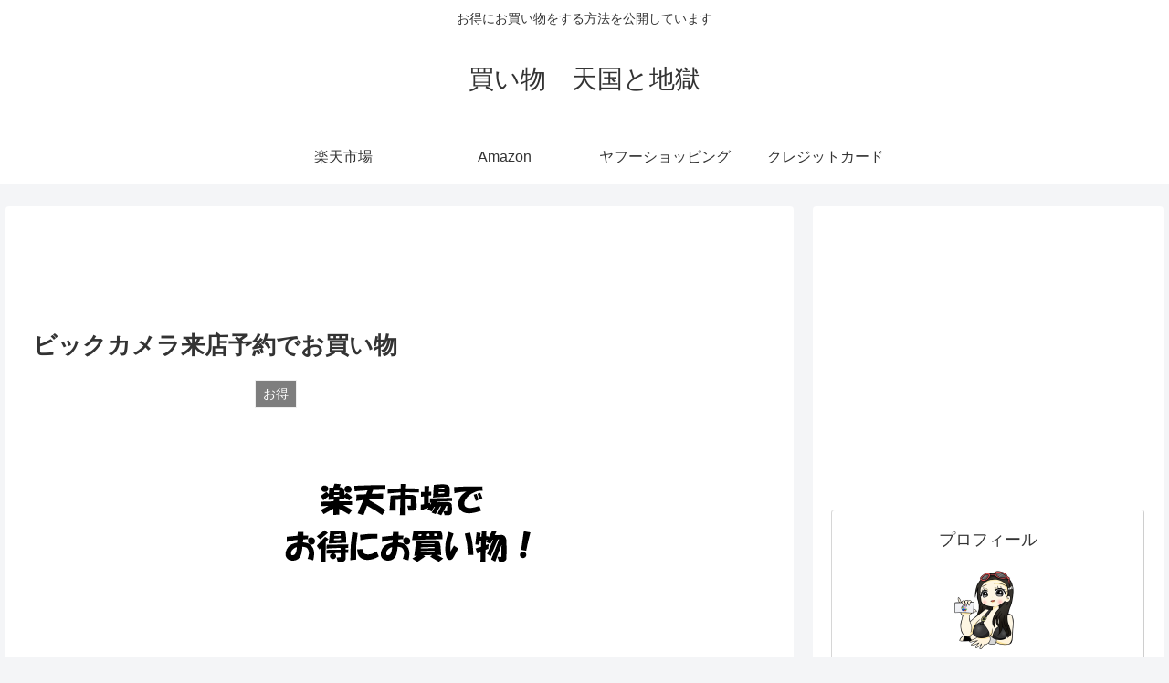

--- FILE ---
content_type: text/html; charset=utf-8
request_url: https://www.google.com/recaptcha/api2/aframe
body_size: 269
content:
<!DOCTYPE HTML><html><head><meta http-equiv="content-type" content="text/html; charset=UTF-8"></head><body><script nonce="R_DOZL2qINpjg_lRfOfIXw">/** Anti-fraud and anti-abuse applications only. See google.com/recaptcha */ try{var clients={'sodar':'https://pagead2.googlesyndication.com/pagead/sodar?'};window.addEventListener("message",function(a){try{if(a.source===window.parent){var b=JSON.parse(a.data);var c=clients[b['id']];if(c){var d=document.createElement('img');d.src=c+b['params']+'&rc='+(localStorage.getItem("rc::a")?sessionStorage.getItem("rc::b"):"");window.document.body.appendChild(d);sessionStorage.setItem("rc::e",parseInt(sessionStorage.getItem("rc::e")||0)+1);localStorage.setItem("rc::h",'1767291623511');}}}catch(b){}});window.parent.postMessage("_grecaptcha_ready", "*");}catch(b){}</script></body></html>

--- FILE ---
content_type: application/javascript; charset=utf-8;
request_url: https://dalc.valuecommerce.com/vcid?_s=https%3A%2F%2Ftoushi.monster%2Frakuten-big-yoyaku%2F
body_size: 163
content:
vc_id_callback({"vcid":"SurlGLuFJgqxBhJS7W5lH_3YKr5Jw7mg2ZkZiNpew8d1dXV5y3P7-LtxrG7jBOPY","vcpub":"0.130789","t":"6956bae6"})

--- FILE ---
content_type: application/javascript; charset=utf-8;
request_url: https://dalc.valuecommerce.com/app3?p=887113259&_s=https%3A%2F%2Ftoushi.monster%2Frakuten-big-yoyaku%2F&vf=iVBORw0KGgoAAAANSUhEUgAAAAMAAAADCAYAAABWKLW%2FAAAAMElEQVQYV2NkFGP4n%2BGwi6F2lTsD49lyof8rOkwYpnbvZmDM5er6P%2FNcEEOzhgoDABE7DgaeaFfYAAAAAElFTkSuQmCC
body_size: 5211
content:
vc_linkswitch_callback({"t":"6956bae6","r":"aVa65gAEOjkSdf9GCooERAqKBtSYgw","ub":"aVa65gABzXcSdf9GCooBbQqKBtjciQ%3D%3D","vcid":"780856Q-w87929nnJ2E2RncYPvS4rZyTMbx7JL2DOAiyVxgaopIABZ7Td6WTHzn0","vcpub":"0.277049","postcard.kitamura.jp":{"a":"2876604","m":"2717035","g":"a4178b3b8a"},"www.ec-current.com":{"a":"2509308","m":"2492453","g":"f02c3a948a"},"www.molekule.jp":{"a":"2425347","m":"2376577","g":"6cb99e5d8a"},"shopap.lenovo.com":{"a":"2680394","m":"218","g":"3331eebba7","sp":"cid%3Djp%3Aaffiliate%3Adsry7f"},"mbhshop.elecom.co.jp":{"a":"2423127","m":"2505544","g":"56cba5618a"},"www.netoff.co.jp":{"a":"2136892","m":"2135415","g":"498adbacb1","sp":"utm_source%3DVC_h%26utm_medium%3Daf"},"7net.omni7.jp":{"a":"2602201","m":"2993472","g":"95dd56be8a"},"www.omni7.jp":{"a":"2602201","m":"2993472","g":"95dd56be8a"},"shop.elecom.co.jp":{"a":"2423127","m":"2505544","g":"56cba5618a"},"paypaystep.yahoo.co.jp":{"a":"2821580","m":"2201292","g":"4d5e6e768a"},"pocketalk.jp":{"a":"2425347","m":"2376577","g":"6cb99e5d8a"},"www.print-happy.com/sp/index.asp":{"a":"2876604","m":"2717035","g":"a4178b3b8a"},"rising-bto.com":{"a":"2665739","m":"2035594","g":"4d4899198a"},"logitec.co.jp":{"a":"2881983","m":"2586296","g":"34ba6b7b8a"},"bit.ly":{"a":"2773224","m":"3267352","g":"4313928cd6","sp":"utm_source%3Dvc%26utm_medium%3Daffiliate%26utm_campaign%3Dproduct_detail"},"sec.sourcenext.info":{"a":"2425347","m":"2376577","g":"6cb99e5d8a"},"www.print-happy.com/pc/index.asp":{"a":"2876604","m":"2717035","g":"a4178b3b8a"},"mini-shopping.yahoo.co.jp":{"a":"2821580","m":"2201292","g":"4d5e6e768a"},"www.murauchi.co.jp":{"a":"2328301","m":"26","g":"54ccfc1385"},"fudemame.net":{"a":"2425347","m":"2376577","g":"6cb99e5d8a"},"shopping.yahoo.co.jp":{"a":"2821580","m":"2201292","g":"4d5e6e768a"},"www.amazon.co.jp":{"a":"2614000","m":"2366370","g":"5c3ec26baa","sp":"tag%3Dvc-22%26linkCode%3Dure"},"video.unext.jp":{"a":"2797180","m":"3305594","g":"003f4004c9","sp":"cid%3DD33139%26adid%3DVC1%26alp%3D1%26alpad%3D1%26alpge%3D1"},"www.chara-ani.com":{"a":"2805063","m":"3200277","g":"0205ece38a"},"approach.yahoo.co.jp":{"a":"2821580","m":"2201292","g":"4d5e6e768a"},"fudeoh.com":{"a":"2425347","m":"2376577","g":"6cb99e5d8a"},"valuecommerce.ne.jp":{"a":"2803077","m":"4","g":"07bac2c184"},"www.neowing.co.jp":{"a":"2289720","m":"2479078","g":"acd229ab8a"},"www.lenovo.com":{"a":"2680394","m":"218","g":"3331eebba7","sp":"cid%3Djp%3Aaffiliate%3Adsry7f"},"www.video.unext.jp":{"a":"2797180","m":"3305594","g":"003f4004c9","sp":"cid%3DD33139%26adid%3DVC1%26alp%3D1%26alpad%3D1%26alpge%3D1"},"pc-zeus.com":{"a":"2665739","m":"2035594","g":"4d4899198a"},"external-test-pc.staging.furunavi.com":{"a":"2773224","m":"3267352","g":"4313928cd6","sp":"utm_source%3Dvc%26utm_medium%3Daffiliate%26utm_campaign%3Dproduct_detail"},"www.kitamura-print.com":{"a":"2876604","m":"2717035","g":"a4178b3b8a"},"qoo10.jp":{"a":"2858864","m":"3560897","g":"38a625d28a"},"www.tokka.com":{"a":"2374162","m":"2607699","g":"d251c8618a"},"unext.bookplace.jp":{"a":"2797180","m":"3305594","g":"003f4004c9","sp":"cid%3DD33139%26adid%3DVC1%26alp%3D1%26alpad%3D1%26alpge%3D1"},"jalan.net":{"a":"2513343","m":"2130725","g":"08de608b8a"},"unext.jp":{"a":"2797180","m":"3305594","g":"003f4004c9","sp":"cid%3DD33139%26adid%3DVC1%26alp%3D1%26alpad%3D1%26alpge%3D1"},"check.yamada-denkiweb.com":{"a":"2431450","m":"2241345","g":"d26103db8a"},"sourcenext.com":{"a":"2425347","m":"2376577","g":"6cb99e5d8a"},"www.murauchi.com":{"a":"2328301","m":"26","g":"54ccfc1385"},"azwww.yamada-denkiweb.com":{"a":"2431450","m":"2241345","g":"d26103db8a"},"app-external-test-pc.staging.furunavi.com":{"a":"2773224","m":"3267352","g":"4313928cd6","sp":"utm_source%3Dvc%26utm_medium%3Daffiliate%26utm_campaign%3Dproduct_detail"},"www3.lenovo.com":{"a":"2680394","m":"218","g":"3331eebba7","sp":"cid%3Djp%3Aaffiliate%3Adsry7f"},"app.furunavi.jp":{"a":"2773224","m":"3267352","g":"4313928cd6","sp":"utm_source%3Dvc%26utm_medium%3Daffiliate%26utm_campaign%3Dproduct_detail"},"www.frontier-direct.jp":{"a":"2748511","m":"3274554","g":"c4da9e538a"},"l":4,"7netshopping.jp":{"a":"2602201","m":"2993472","g":"95dd56be8a"},"hnext.jp":{"a":"2797180","m":"3305594","g":"003f4004c9","sp":"cid%3DD33139%26adid%3DVC1%26alp%3D1%26alpad%3D1%26alpge%3D1"},"p":887113259,"paypaymall.yahoo.co.jp":{"a":"2821580","m":"2201292","g":"4d5e6e768a"},"s":3589371,"valuecommerce.com":{"a":"2803077","m":"4","g":"07bac2c184"},"fcf.furunavi.jp":{"a":"2773224","m":"3267352","g":"4313928cd6","sp":"utm_source%3Dvc%26utm_medium%3Daffiliate%26utm_campaign%3Dproduct_detail"},"acharge-pc.com":{"a":"2665739","m":"2035594","g":"4d4899198a"},"furunavi.jp":{"a":"2773224","m":"3267352","g":"4313928cd6","sp":"utm_source%3Dvc%26utm_medium%3Daffiliate%26utm_campaign%3Dproduct_detail"},"shopping.geocities.jp":{"a":"2821580","m":"2201292","g":"4d5e6e768a"},"vspec-bto.com":{"a":"2665739","m":"2035594","g":"4d4899198a"},"pi-chiku-park.com":{"a":"2431450","m":"2241345","g":"d26103db8a"},"www.yamada-denkiweb.com":{"a":"2431450","m":"2241345","g":"d26103db8a"},"meetingowl.jp":{"a":"2425347","m":"2376577","g":"6cb99e5d8a"},"ymall.jp":{"a":"2462253","m":"2732707","g":"e8c818728a"},"pc-seven.co.jp":{"a":"2545336","m":"2883189","g":"2abae5918a"},"chou-jimaku.com":{"a":"2425347","m":"2376577","g":"6cb99e5d8a"}})